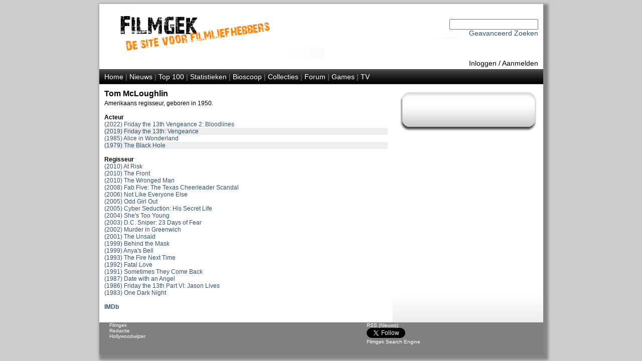

--- FILE ---
content_type: text/html; Charset=UTF-8
request_url: http://www.filmgek.nl/default.asp?section=acteur&r=acteur&fid=24222
body_size: 8127
content:
<!DOCTYPE html PUBLIC "-//W3C//DTD XHTML 1.0 Strict//EN" "http://www.w3.org/TR/xhtml1/DTD/xhtml1-strict.dtd" encoding="UTF-8">
<html xmlns="http://www.w3.org/1999/xhtml" xml:lang="en" lang="en">


<head>

<meta name="robots" content="index, follow" />
<meta name="copyright" content="Copyright 2012 Filmgek.nl" />

<link rel="stylesheet" href="/layout/layout.css" type="text/css" media="screen" />
<link rel="stylesheet" href="/layout/layout.css" type="text/css" media="print" />

<link rel="apple-touch-icon" href="/layout/fglg16.jpg"/>
<link rel="alternate" type="application/rss+xml" href="/rss/rss.asp" title="RSS Filmgek.nl">


    <meta name="description" content="Film Acteur - Tom McLoughlin" />
    <meta name="keywords" content="film, films, acteur, actrice, regisseur, Tom McLoughlin, acteur Tom McLoughlin, actrice Tom McLoughlin, regisseur Tom McLoughlin" />
    <title>Filmgek.nl Acteur - Tom McLoughlin</title>
    
<meta http-equiv="Content-Type" content="text/html; charset=UTF-8" />

</head>

<body>


<div id="container">

<div id="header">


<div id="head"><br /><br />
 	<div>

<!-- Zoeken oude stijl

		<form action="default.asp?section=zoeken" method="get" name="zoekform">    	 
			<select name="Onderwerp" id="Select1">
				<option selected>Film</option>
				<option>Regisseur</option>
				<option>Acteur</option>  
			</select>
                      
			<input name="titel" type="text">
            <input name="jaar" type="hidden" value="(Selecteer jaartal)">
			<input name="genre" type="hidden" value="(Selecteer genre)">
			<input name="section" type="hidden" value="zoeken">
			<input name="zoek" type="hidden" value="Zoeken">
			<input name="zoek1" type="submit" value="Zoeken">
                
		</form>

--> 

<!-- Zoeken nieuwe stijl -->
        <form action="default.asp?section=zoek&r=cloud" method="post" name="zoekform">    	 
            <input name="zoek_tekst" type="text">
            <input name="zoek_button" type="hidden" value="Zoek">
        </form>

        <!-- Link naar 'Geavanceerd Zoeken' -->
        <a href="default.asp?section=zoekadvanced&r=cloud">Geavanceerd Zoeken</a>
     
		<script type="text/javascript">
			document.zoekform.titel.focus();
		</script>
	</div>
</div>      
 
 
 
     
<div id="inlogmenu">
    
    <a href="default.asp?section=inlog&r=aanmeld">Inloggen</a> /
    <a href="default.asp?section=aanmeld&r=inlog">Aanmelden</a> 
    
</div>

<div id="menu">
    <a href="default.asp?section=home&r=home">Home</a> | 
        
    <a href="default.asp?section=news&r=news&nid=menu">Nieuws</a> | 
    <!--<a href="default.asp?section=twitter&r=twitter">Twitter</a> | -->
    <a href="default.asp?section=top100&r=top100&select=top100">Top 100</a> | 
    <a href="default.asp?section=statistieken&r=statistieken">Statistieken</a> | 
    <a href="default.asp?section=bioscoop&r=bioscoop">Bioscoop</a> | 
    <a href="default.asp?section=specials&r=specials&specid=menu">Collecties</a> | 
    <a href="default.asp?section=forum&type=user&r=forum">Forum</a> | 
    <a href="default.asp?section=games&r=games">Games</a> | 
    <a href="default.asp?section=tv&show=1&ref=menu&r=tv">TV</a>

    
</div>


</div>
<div id="mid">
     
    <div id="right">
<head>
    <link rel="stylesheet" href="layout/layoutright.css" type="text/css" media="screen" />
</head>
<div id="shade">
    <div id="Div3">
        <div class="top">
        </div>
        <div class="center">
            

            <div class="centertext">
                
            </div>


            <div class="righttext">
                
            </div>


            <!-- Relaties tussen acteurs -->
            
        </div>
        <div class="bottom">
        </div>
    </div>
</div>
<!-- Beheerder kan plaatje toevoegen -->

    </div> 
 
    <div id="main">
<h1>Tom McLoughlin</h1>

Amerikaans regisseur, geboren in 1950.<BR><BR>
<table border="0" cellspacing="0" cellpadding="0" width=100% ">
<tr class="standaard"><td><b>Acteur</b></td><td class="standaard"><b></b></td></tr>
<tr><td bgcolor=#ffffff class="standaard"><A href="default.asp?section=movie&r=movie&id=41836">(2022) Friday the 13th Vengeance 2: Bloodlines</a></td><td class="standaard"></td></tr><tr><td bgcolor=#eeeeee class="standaard"><A href="default.asp?section=movie&r=movie&id=41835">(2019) Friday the 13th: Vengeance</a></td><td class="standaard"></td></tr><tr><td bgcolor=#ffffff class="standaard"><A href="default.asp?section=movie&r=movie&id=28744">(1985) Alice in Wonderland</a></td><td class="standaard"></td></tr><tr><td bgcolor=#eeeeee class="standaard"><A href="default.asp?section=movie&r=movie&id=1185">(1979) The Black Hole</a></td><td class="standaard"></td></tr></table><b><br>Regisseur</b><br><a name="regisseur"></a><A href="default.asp?section=film&filmid=18683">(2010) At Risk</a><br><A href="default.asp?section=film&filmid=18707">(2010) The Front</a><br><A href="default.asp?section=film&filmid=20811">(2010) The Wronged Man</a><br><A href="default.asp?section=film&filmid=18471">(2008) Fab Five: The Texas Cheerleader Scandal</a><br><A href="default.asp?section=film&filmid=21278">(2006) Not Like Everyone Else</a><br><A href="default.asp?section=film&filmid=14134">(2005) Odd Girl Out</a><br><A href="default.asp?section=film&filmid=14634">(2005) Cyber Seduction: His Secret Life</a><br><A href="default.asp?section=film&filmid=14659">(2004) She's Too Young</a><br><A href="default.asp?section=film&filmid=4618">(2003) D.C. Sniper: 23 Days of Fear</a><br><A href="default.asp?section=film&filmid=12699">(2002) Murder in Greenwich</a><br><A href="default.asp?section=film&filmid=8911">(2001) The Unsaid</a><br><A href="default.asp?section=film&filmid=5831">(1999) Behind the Mask</a><br><A href="default.asp?section=film&filmid=7621">(1999) Anya's Bell</a><br><A href="default.asp?section=film&filmid=30743">(1993) The Fire Next Time</a><br><A href="default.asp?section=film&filmid=39003">(1992) Fatal Love</a><br><A href="default.asp?section=film&filmid=3841">(1991) Sometimes They Come Back</a><br><A href="default.asp?section=film&filmid=3213">(1987) Date with an Angel</a><br><A href="default.asp?section=film&filmid=4216">(1986) Friday the 13th Part VI: Jason Lives</a><br><A href="default.asp?section=film&filmid=7184">(1983) One Dark Night</a><br><br><b><a href="http://www.imdb.com/find?q=Tom+McLoughlin&s=nm"target="_blank">IMDb</a></b><BR><BR>
<td ></td>



    </div>
    <div class="clear"></div>


<div id="bottom">
    

<head>
<link rel="stylesheet" href="layout/layout.css" type="text/css" media="screen" />    
</head>

<div id="bottom">
    <div class="right">
            
            <a href="/rss/rss.asp">RSS (Nieuws)</a><br />

            <a href="https://twitter.com/filmgek" class="twitter-follow-button" data-show-count="false" data-show-screen-name="false">Follow @filmgek</a>
            <script>
                !function (d, s, id) {
                    var js, fjs = d.getElementsByTagName(s)[0];
                    if (!d.getElementById(id)) {
                            js = d.createElement(s);
                            js.id = id;
                            js.src = "//platform.twitter.com/widgets.js";
                            fjs.parentNode.insertBefore(js, fjs);
                        } 
                    }
                (document, "script", "twitter-wjs");
            </script>

            
            <br />
            <a href="#bottom" onClick='window.external.AddSearchProvider("http://www.filmgek.nl/opensearch.xml");'>Filmgek Search Engine</a>
            <span id="bottom"></span>
    </div>
    <div class="left">
            <a href="default.asp?section=redactie">Filmgek</a><br />
            <a href="default.asp?section=redactie">Redactie</a><br />
            <a href="default.asp?section=hwwijzer">Hollywoodwijzer</a><br />
        
    </div><div class="clear"></div>
    
</div>

</div>

</div>    

</body>
</html>
